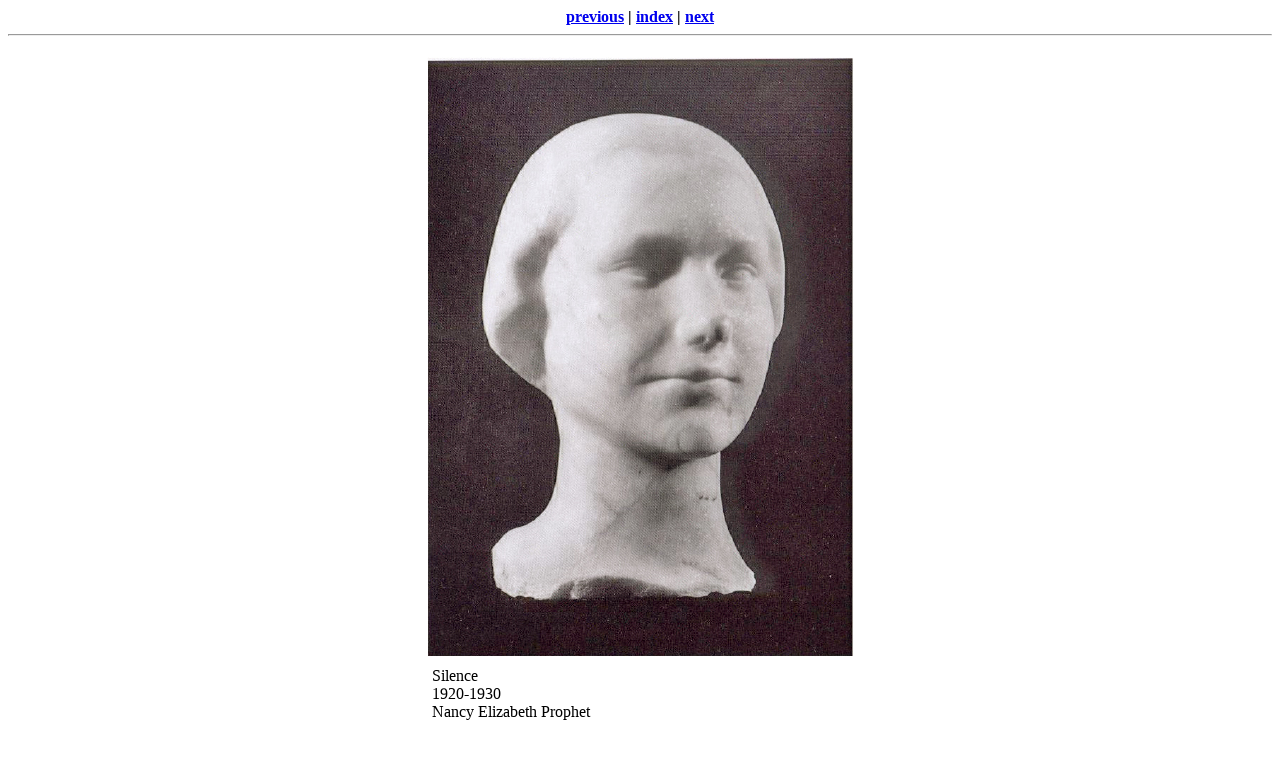

--- FILE ---
content_type: text/html
request_url: https://myweb.uiowa.edu/fsboos/galleries/afamgallery/source/prophetsilence1920.html
body_size: 408
content:
<html>
<head>
<meta name="generator" content="iView MediaPro">
<meta http-equiv="content-type" content="text/html;charset=iso-8859-1">
<title>afamart | 16.85</title>
</head>

<body bgcolor="#FFFFFF" text="#000000">
<center>

<b>
<a href="harlestonwoman1920.html">previous</a> | 
<a href="../index.html">index</a> | 
<a href="motleymending1924.html">next</a>
</b>
<hr>
<p>

<table border="0" cellspacing="0" cellpadding="5" width="427">
<tr><td align="center"><img src="../image/prophetsilence1920.jpg" alt="prophetsilence1920.jpg" border="0" width="427" height="600"></td></tr>
</table>

<table border="0" cellspacing="0" cellpadding="5" width="427">
<tr><td bgcolor="#FFFFFF">Silence<br>1920-1930<br>Nancy Elizabeth Prophet<br>(1890 - 1960)<br>Marble </td></tr>
</table>

</center>
</body>

</html>
